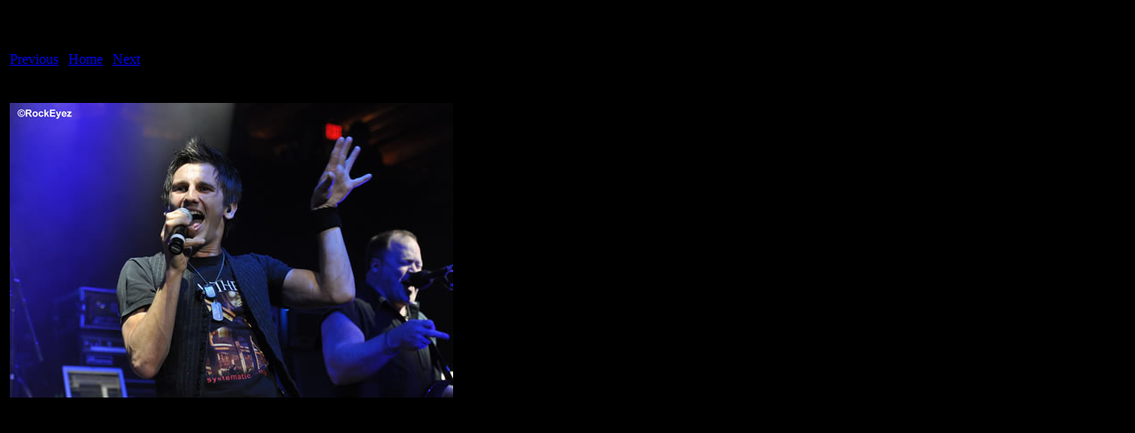

--- FILE ---
content_type: text/html
request_url: https://rockeyez.com/live_reviews/2010-04-melodic-rock/day-three/seventh-heaven/pages/SE14_jpg.htm
body_size: 32
content:
<html>
<head>
<title>7th-heaven / SE14.jpg</title>
<meta http-equiv="Content-Type" content="text/html; charset=iso-8859-1">
</head>
<body bgcolor="#000000">
<table border=0>
<tr>
<td align="left"><h2>7th-heaven/SE14.jpg</h2>
<a href="SE13_jpg.htm">Previous</a> | <a href="../index.htm">Home</a> | <a href="SE15_jpg.htm">Next</a><br><br></td>
</tr>

<tr>
<td align="center">
<br>
<a href="../images/SE14_jpg.jpg"><img src="../images/SE14_jpg.jpg" border=0></a><br>
</td>
</tr>
</table>
</body>
</html>